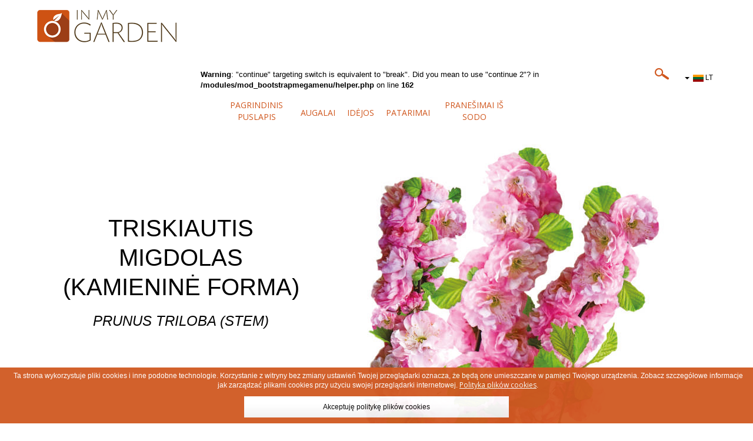

--- FILE ---
content_type: text/html; charset=utf-8
request_url: http://www.inmygarden.eu/lt/qr/16984
body_size: 8644
content:

<?xml version="1.0" encoding="utf-8"?>
<!DOCTYPE html PUBLIC "-//W3C//DTD XHTML 1.0 Strict//EN" "http://www.w3.org/TR/xhtml1/DTD/xhtml1-strict.dtd">
<html  xmlns="http://www.w3.org/1999/xhtml" xmlns:fb="http://ogp.me/ns/fb#">
<head>
<meta name="viewport" content="width=device-width, initial-scale=1">
<base href="http://www.inmygarden.eu/lt/qr/16984" />
	<meta http-equiv="content-type" content="text/html; charset=utf-8" />
	<meta name="keywords" content="Inmygarden, sodininkystė, vaisiai, Augalai užpiltinėms, Senovės Lenkijos sodas, Sveiki ir skanūs, Veislių kolekcja, Kvepiančios gėlės, Gyvatvorės, Vaisiniai augalai, Dekoratyviniai augalai, Rožės, Rožė, Idėjos Kulinarija, Idėjos Augaliniai, Augaliniai, sodinimas, Patarimai sõdas, agrastas, Baltasis agrastas, Raudonasis agrastas, Aronija, Žaliasis Tunbergo raugerškis, Tunbergo raugerškis, lipikė, Gebenė lipikė, borůvka, Americká borůvka, Bruknė, Persikas, Paprastoji budlėja, bukas, Paprastasis bukas, citrinvytis, Kininis citrinvytis, Trešnė, Sedula, Geltonžiedė Sedula, Baltoji sedula, Paprastasis erškėtis, Forsitija, Kriaušė, hortenzija, Šluotelinė hortenzija, Didžialapė hortenzija, Obelis, Rojaus obelis, uoga, Kininis ožerškis, Melsvauogis sausmedis, jazminas, Darželinis jazminas, Gervuogė, putinas, Paprastasis putinas, kamelija, Japoninė kamelija, kaštonas, Valgomasis kaštonas, hibiskas, Sirinis hibiskas, Kiwi, Savidulkė aktinidija, veigelė, Gražiažiedė veigelė, Lazdynas, ligustrai, Paprastieji ligustrai, Paprastoji alyva, Magnolija, avietė, Juodoji avietė, Raudonoji avietė, Geltonoji avietė, Avietės ir gervuogės hibridas, Mandloň trojlaločná, Mirabelle, Abrikosas, šilkmedis, Baltasis šilkmedis, Juodasis šilkmedis, Nektarinas, Graikinis riešutmedis, Žemuogė, Krūminė oranžinė sidabražolė, Geltonoji sidabražolė, cidonija, svarainis, Japoninis svarainis, serbentas, Baltasis serbentas, Juodasis serbentas, Raudonieji serbentai, Serbentinis agrastas, Vijoklinis pelėvirkštis, Miniatiūrinių rožių, Vijoklinės rožės, Raukšlėtalapis erškėtis, Floribundinių rožių, Hibridinės Rožės, Slyva, Vyšninė slyva, meškytė, Baltauogė meškytė, Rausvauogė meškytė, Medlieva, Eglūnas, Durnaropė, Braškė, Kabančios braškės, sausmedis, Vijoklinis sausmedis, Japoninis sausmedis, Oranžinis sausmedis, Gluosnis, Paprastoji Blindė, Svyruoklinis gluosnis, Sveikalapis gluosnis, Gulsčiasis karklas, Purpurinis karklas, Žilvitinis karklas, Vynvytis, Vynmedis, Skiepytas vynmedis, Vyšnia, Spanguolė, Deucija" />
	<meta name="author" content="Super User" />
	<meta name="description" content="Witamy w świecie pięknych roślin. Prezentujemy szeroką ofertę drzew owocowych i ozdobnych, krzewów, róż. Chcemy, aby Twoje życie w ogrodzie było pełne uroku. Służymy także radą, jak tworzyć i pielęgnować sady, ogrody, aby cieszyły nas przez długi czas, dając radość i zdrowie w zgodzie z naturą." />
	<meta name="generator" content="Joomla! - Open Source Content Management" />
	<title>Triskiautis migdolas (Kamieninė forma) - Prunus triloba (stem)</title>
	<link href="http://www.inmygarden.eu/qr/16984" rel="alternate" hreflang="pl-PL" />
	<link href="http://www.inmygarden.eu/de/qr/16984" rel="alternate" hreflang="de-DE" />
	<link href="http://www.inmygarden.eu/cs/qr/16984" rel="alternate" hreflang="cs-CZ" />
	<link href="http://www.inmygarden.eu/lt/qr/16984" rel="alternate" hreflang="lt-LT" />
	<link href="http://www.inmygarden.eu/lv/qr/16984" rel="alternate" hreflang="lv-LV" />
	<link href="http://www.inmygarden.eu/sk/qr/16984" rel="alternate" hreflang="sk-SK" />
	<link href="http://www.inmygarden.eu/da/qr/16984" rel="alternate" hreflang="da-DK" />
	<link href="http://www.inmygarden.eu/et/qr/16984" rel="alternate" hreflang="et-EE" />
	<link href="http://www.inmygarden.eu/en/qr/16984" rel="alternate" hreflang="en-GB" />
	<link href="http://www.inmygarden.eu/plugins/content/fastsocialshare/style/style.css" rel="stylesheet" type="text/css" />
	<link href="/media/mod_languages/css/template.css?1d044ece075c595ac5a0de78510228e6" rel="stylesheet" type="text/css" />
	<style type="text/css">
#scrollToTop {
	cursor: pointer;
	font-size: 0.9em;
	position: fixed;
	text-align: center;
	z-index: 9999;
	-webkit-transition: background-color 0.2s ease-in-out;
	-moz-transition: background-color 0.2s ease-in-out;
	-ms-transition: background-color 0.2s ease-in-out;
	-o-transition: background-color 0.2s ease-in-out;
	transition: background-color 0.2s ease-in-out;

	background: #999999;
	color: #ffffff;
	border-radius: 3px;
	padding-left: 12px;
	padding-right: 12px;
	padding-top: 12px;
	padding-bottom: 12px;
	right: 20px; bottom: 20px;
}

#scrollToTop:hover {
	background: #d0571e;
	color: #ffffff;
}

#scrollToTop > img {
	display: block;
	margin: 0 auto;
}.fb_iframe_widget {max-width: none;} .fb_iframe_widget_lift  {max-width: none;} @media print { .css_buttons0,.css_buttons1,.css_fb_like,.css_fb_share,.css_fb_send,css_fb_photo,.css_twitter,.css_google,.css_google_share,.css_linkedin,.css_pinterest,.css_fb_comments,.css_fb_comments_count { display:none }}
	</style>
	<script type="application/json" class="joomla-script-options new">{"csrf.token":"85b7034f3aae572c07d513238abbc90f","system.paths":{"root":"","base":""}}</script>
	<script src="/media/system/js/mootools-core.js?1d044ece075c595ac5a0de78510228e6" type="text/javascript"></script>
	<script src="/media/system/js/core.js?1d044ece075c595ac5a0de78510228e6" type="text/javascript"></script>
	<script src="/media/system/js/mootools-more.js?1d044ece075c595ac5a0de78510228e6" type="text/javascript"></script>
	<script src="/media/plg_system_sl_scrolltotop/js/scrolltotop_mt.js" type="text/javascript"></script>
	<script src="/media/jui/js/jquery.min.js?1d044ece075c595ac5a0de78510228e6" type="text/javascript"></script>
	<script src="/media/jui/js/jquery-noconflict.js?1d044ece075c595ac5a0de78510228e6" type="text/javascript"></script>
	<script src="/media/jui/js/jquery-migrate.min.js?1d044ece075c595ac5a0de78510228e6" type="text/javascript"></script>
	<script src="/media/system/js/caption.js?1d044ece075c595ac5a0de78510228e6" type="text/javascript"></script>
	<script src="//connect.facebook.net/lt_LT/sdk.js#xfbml=1&version=v2.5" type="text/javascript"></script>
	<script type="text/javascript">
document.addEvent('domready', function() {
	new Skyline_ScrollToTop({
		'image':		'/images/grafiki/arrow.png',
		'text':			'',
		'title':		'',
		'className':	'scrollToTop',
		'duration':		500,
		'transition':	Fx.Transitions.linear
	});
});jQuery(window).on('load',  function() {
				new JCaption('img.caption');
			});
			(function() {
				var po = document.createElement('script'); po.type = 'text/javascript'; po.async = true; po.id='pinterest-js';
			
				po.src = '//assets.pinterest.com/js/pinit.js';
				var s = document.getElementsByTagName('script')[0]; s.parentNode.insertBefore(po, s);
			})();
			
	</script>
	<meta property="og:title" content="Triskiautis migdolas (Kamieninė forma) - Prunus triloba (stem)"/>
	<meta property="og:url" content="http://www.inmygarden.eu/lt/qr/16984"/>
	<meta property="og:site_name" content="Inmygarde.eu"/>
	<meta property="og:description" content="Witamy w świecie pięknych roślin. Prezentujemy szeroką ofertę drzew owocowych i ozdobnych, krzewów, róż. Chcemy, aby Twoje życie w ogrodzie było pełne uroku. Służymy także radą, jak tworzyć i pielęgnować sady, ogrody, aby cieszyły nas przez długi czas, dając radość i zdrowie w zgodzie z naturą."/>
	<meta property="og:type" content="website"/>
	<link href="http://www.inmygarden.eu/qr/16984" rel="alternate" hreflang="x-default" />

 <!--[if lt IE 9]>
      <script src="https://oss.maxcdn.com/html5shiv/3.7.2/html5shiv.min.js"></script>
      <script src="https://oss.maxcdn.com/respond/1.4.2/respond.min.js"></script>
 <![endif]-->
 
<!--[if lte IE 7]>
<link href="/templates/inmygarden/css/ie6.css"
rel="stylesheet" type="text/css" />
<![endif]-->

<script>
  (function(i,s,o,g,r,a,m){i['GoogleAnalyticsObject']=r;i[r]=i[r]||function(){
  (i[r].q=i[r].q||[]).push(arguments)},i[r].l=1*new Date();a=s.createElement(o),
  m=s.getElementsByTagName(o)[0];a.async=1;a.src=g;m.parentNode.insertBefore(a,m)
  })(window,document,'script','https://www.google-analytics.com/analytics.js','ga');

  ga('create', 'UA-46904033-2', 'auto');
  ga('send', 'pageview');

</script>


<style type="text/css">
                div#cookieMessageContainer{
                    font: 12px/16px Helvetica,Arial,Verdana,sans-serif;
					position:fixed;
                    z-index:999999;
                    bottom:0;
					right:0;
                    margin:0 auto;
				
                }
                #cookieMessageText p,.accept{font: 12px/16px Helvetica,Arial,Verdana,sans-serif;margin:0;padding:0 0 6px;text-align: center;vertical-align:middle}
				.accept label{vertical-align:middle}
				#cookieMessageContainer table,#cookieMessageContainer tr,#cookieMessageContainer td{margin:0;padding:0;vertical-align:middle;border:0;background:none}
                #cookieMessageAgreementForm{margin:0 0 0 10px}
                #cookieMessageInformationIcon{margin:0 10px 0 0;height:29px}
                #continue_button{vertical-align:middle;cursor:pointer;margin:0 0 0 10px; }
                #info_icon{vertical-align:middle;margin:5px 0 0}
                #buttonbarContainer{height:29px;margin:0 0 -10px}
				input#AcceptCookies{margin:0 10px;vertical-align:middle}
				#cookieMessageContainer .cookie_button{ ;text-shadow: #fff 0.1em 0.1em 0.2em; color: #000; padding: 5px 12px;height: 36px; line-height: 26px;  width: 80% !important; background-color:#fff !important; text-align: center; font-size: 12px; margin-left: auto; margin-right: auto; margin-bottom: 10px; margin-top: 5px;
			/* Permalink - use to edit and share this gradient: http://colorzilla.com/gradient-editor/#ffffff+35,f2f2f2+100&amp;0+0,1+100 */
background: -moz-linear-gradient(top,  rgba(255,255,255,0) 0%, rgba(255,255,255,0.35) 35%, rgba(242,242,242,1) 100%); /* FF3.6+ */
background: -webkit-gradient(linear, left top, left bottom, color-stop(0%,rgba(255,255,255,0)), color-stop(35%,rgba(255,255,255,0.35)), color-stop(100%,rgba(242,242,242,1))); /* Chrome,Safari4+ */
background: -webkit-linear-gradient(top,  rgba(255,255,255,0) 0%,rgba(255,255,255,0.35) 35%,rgba(242,242,242,1) 100%); /* Chrome10+,Safari5.1+ */
background: -o-linear-gradient(top,  rgba(255,255,255,0) 0%,rgba(255,255,255,0.35) 35%,rgba(242,242,242,1) 100%); /* Opera 11.10+ */
background: -ms-linear-gradient(top,  rgba(255,255,255,0) 0%,rgba(255,255,255,0.35) 35%,rgba(242,242,242,1) 100%); /* IE10+ */
background: linear-gradient(to bottom,  rgba(255,255,255,0) 0%,rgba(255,255,255,0.35) 35%,rgba(242,242,242,1) 100%); /* W3C */
max-width: 450px;

				
				}
				.accept {float: left;padding: 5px 6px 4px 10px;}
            </style>
</head>
<body><div id='fb-root'></div>
	<div id="top">
            <div id="strona">
             	<div class="container">
               		<div class="row">
                		<a href="/" title="In My Graden - strona główna"><div id="logo"></div></a>
                		<div id="menu">		<div class="moduletable_wyszen">
						

<div class="custom_wyszen"  >
			<div class="moduletable_jez">
						<div class="mod-languages_jez">

	<div class="btn-group">
																								<a href="#" data-toggle="dropdown" class="btn dropdown-toggle">
					<span class="caret"></span>
											&nbsp;<img src="/media/mod_languages/images/lt.gif" alt="" />										LT				</a>
																																					<ul class="lang-inline dropdown-menu" dir="ltr">
									<li>
				<a href="/pl/qr/16984">
											<img src="/media/mod_languages/images/pl.gif" alt="" />									PL				</a>
				</li>
												<li>
				<a href="/de/qr/16984">
											<img src="/media/mod_languages/images/de.gif" alt="" />									DE				</a>
				</li>
												<li>
				<a href="/cs/qr/16984">
											<img src="/media/mod_languages/images/cs.gif" alt="" />									CZ				</a>
				</li>
																<li class="lang-active">
				<a href="http://www.inmygarden.eu/lt/qr/16984">
											<img src="/media/mod_languages/images/lt.gif" alt="" />									LT				</a>
				</li>
												<li>
				<a href="/lv/qr/16984">
											<img src="/media/mod_languages/images/lv.gif" alt="" />									LV				</a>
				</li>
												<li>
				<a href="/sk/qr/16984">
											<img src="/media/mod_languages/images/sk.gif" alt="" />									SK				</a>
				</li>
												<li>
				<a href="/da/qr/16984">
											<img src="/media/mod_languages/images/da.gif" alt="" />									DK				</a>
				</li>
												<li>
				<a href="/et/qr/16984">
											<img src="/media/mod_languages/images/et.gif" alt="" />									EE				</a>
				</li>
												<li>
				<a href="/fr/">
											<img src="/media/mod_languages/images/fr.gif" alt="" />									FR				</a>
				</li>
												<li>
				<a href="/en/qr/16984">
											<img src="/media/mod_languages/images/en.gif" alt="" />									GB				</a>
				</li>
							</ul>
	</div>

</div>
		</div>
	 <a href="/lt/paieskos-sistema" title="Paieškos sistema"><img style="float: right; border:0px;" src="/images/lupka.png" alt="Paieškos sistema" onmouseover="this.src='/images/lupkaa.png'" onmouseout="this.src='/images/lupka.png'"></a> </div>
		</div>
			<div class="moduletable_menu1">
						<br />
<b>Warning</b>:  "continue" targeting switch is equivalent to "break". Did you mean to use "continue 2"? in <b>/modules/mod_bootstrapmegamenu/helper.php</b> on line <b>162</b><br />
<div class="tvtma-megamnu navbar navbar-default" role="navigation">
        <div class="container">
                <div class="navbar-header">
                        <button type="button" class="navbar-toggle collapsed" data-toggle="collapse" data-target="#tvtma-megamnu">
                                <span class="sr-only">Toggle navigation</span>
                                <span class="icon-bar"></span>
                                <span class="icon-bar"></span>
                                <span class="icon-bar"></span>
                        </button>
                                        </div>

                <div class="navbar-collapse collapse" id="tvtma-megamnu">
                <ul class="nav navbar-nav">
                            <li class="item-1265"><a href="/lt/" >PAGRINDINIS PUSLAPIS</a></li><li class="item-1266 deeper parent dropdown"><a data-toggle="dropdown" class="dropdown-toggle"  href="#" >AUGALAI <b class="caret"></b></a><ul class="list-unstyled dropdown-menu"><li class="item-1270 parent dropdown"><a href="/lt/augalai/vaisiniai-augalai" >VAISINIAI AUGALAI</a></li><li class="item-1271 parent dropdown"><a href="/lt/augalai/dekoratyviniai-augalai" >DEKORATYVINIAI AUGALAI</a></li><li class="item-1272"><a href="/lt/augalai/rozes" >ROŽĖS</a></li></ul></li><li class="item-1267 deeper parent dropdown"><a data-toggle="dropdown" class="dropdown-toggle"  href="#" >IDĖJOS <b class="caret"></b></a><ul class="list-unstyled dropdown-menu"><li class="item-1273"><a href="/lt/idejos/kulinarija" >KULINARIJA</a></li><li class="item-1274"><a href="/lt/idejos/augaliniai" >AUGALINIAI</a></li></ul></li><li class="item-1268 deeper parent dropdown"><a data-toggle="dropdown" class="dropdown-toggle"  href="#" >PATARIMAI <b class="caret"></b></a><ul class="list-unstyled dropdown-menu"><li class="item-1275"><a href="/lt/patarimai/vaisiniai-augalai" >VAISINIAI AUGALAI</a></li><li class="item-1276"><a href="/lt/patarimai/dekoratyviniai-augalai" >DEKORATYVINIAI AUGALAI</a></li><li class="item-1277"><a href="/lt/patarimai/rozes" >ROŽĖS</a></li></ul></li><li class="item-1269"><a href="/lt/pranesimai-is-sodo" >PRANEŠIMAI IŠ SODO</a></li>                </ul>
                </div>
        </div>
</div>		</div>
			<div class="moduletable_menu2">
						<div class="tvtma-megamnu navbar navbar-default" role="navigation">
        <div class="container">
                <div class="navbar-header">
                        <button type="button" class="navbar-toggle collapsed" data-toggle="collapse" data-target="#tvtma-megamnu">
                                <span class="sr-only">Toggle navigation</span>
                                <span class="icon-bar"></span>
                                <span class="icon-bar"></span>
                                <span class="icon-bar"></span>
                        </button>
                                        </div>

                <div class="navbar-collapse collapse" id="tvtma-megamnu">
                <ul class="nav navbar-nav">
                            <li class="item-1265"><a href="/lt/" >PAGRINDINIS PUSLAPIS</a></li><li class="item-1266 deeper parent dropdown"><a data-toggle="dropdown" class="dropdown-toggle"  href="#" >AUGALAI <b class="caret"></b></a><ul class="list-unstyled dropdown-menu"><li class="item-1270 parent dropdown"><a href="/lt/augalai/vaisiniai-augalai" >VAISINIAI AUGALAI</a></li><li class="item-1271 parent dropdown"><a href="/lt/augalai/dekoratyviniai-augalai" >DEKORATYVINIAI AUGALAI</a></li><li class="item-1272"><a href="/lt/augalai/rozes" >ROŽĖS</a></li></ul></li><li class="item-1267 deeper parent dropdown"><a data-toggle="dropdown" class="dropdown-toggle"  href="#" >IDĖJOS <b class="caret"></b></a><ul class="list-unstyled dropdown-menu"><li class="item-1273"><a href="/lt/idejos/kulinarija" >KULINARIJA</a></li><li class="item-1274"><a href="/lt/idejos/augaliniai" >AUGALINIAI</a></li></ul></li><li class="item-1268 deeper parent dropdown"><a data-toggle="dropdown" class="dropdown-toggle"  href="#" >PATARIMAI <b class="caret"></b></a><ul class="list-unstyled dropdown-menu"><li class="item-1275"><a href="/lt/patarimai/vaisiniai-augalai" >VAISINIAI AUGALAI</a></li><li class="item-1276"><a href="/lt/patarimai/dekoratyviniai-augalai" >DEKORATYVINIAI AUGALAI</a></li><li class="item-1277"><a href="/lt/patarimai/rozes" >ROŽĖS</a></li></ul></li><li class="item-1269"><a href="/lt/pranesimai-is-sodo" >PRANEŠIMAI IŠ SODO</a></li>                </ul>
                </div>
        </div>
</div>		</div>
	</div>
                	</div>
                </div>
            </div>
     </div>
     <div id="baner">
    	<div id="strona2">
     		 <div class="container">
                		<div class="row">
                              <div class="col-xs-12 col-sm-12 col-md-12 col-lg-12">
                               	 		<div class="moduletable">
						

<div class="custom"  >
	<div class="container">
<div class="row">
<div class="col-xs-12 col-sm-6 col-md-5 col-lg-5">
<div id="produkt_lewa">
<h1 style="font-size: 40px; line-height: 50px; text-align: center;"> Triskiautis migdolas (Kamieninė forma) </h1>
<h3 style="text-align: center;"><i> Prunus triloba (stem) </i></h3>
<h2 style="color: #d0571e; text-align: center;"> </h2>
</div>
</div>
<div class="col-xs-12 col-sm-6 col-md-7 col-lg-7"><img class="img-responsive" img="16984" src="/images/Rosliny_wszystkie/Ozdobne/Ozdobne/qr16984.jpg" alt="" /></div>
</div>
</div></div>
		</div>
	
                                 <div id="system-message-container">
	</div>

                           		 <div class="item-page_qr" itemscope itemtype="https://schema.org/Article">
	<meta itemprop="inLanguage" content="lt-LT" />
	
		
								
<div class="icons">
	
					<div class="btn-group pull-right">
				<button class="btn dropdown-toggle" type="button" id="dropdownMenuButton-1522" aria-label="User tools"
				data-toggle="dropdown" aria-haspopup="true" aria-expanded="false">
					<span class="icon-cog" aria-hidden="true"></span>
					<span class="caret" aria-hidden="true"></span>
				</button>
								<ul class="dropdown-menu" aria-labelledby="dropdownMenuButton-1522">
											<li class="print-icon"> <a href="/lt/qr/16984?tmpl=component&amp;print=1" title="Print article < Triskiautis migdolas (Kamieninė forma) - Prunus triloba (stem) >" onclick="window.open(this.href,'win2','status=no,toolbar=no,scrollbars=yes,titlebar=no,menubar=no,resizable=yes,width=640,height=480,directories=no,location=no'); return false;" rel="nofollow">	Spausdinti</a> </li>
																			</ul>
			</div>
		
	</div>
			
		
	
	
		
								<div itemprop="articleBody">
		<div class="css_buttons0" style="min-height:40px;display: inline-block;width: 100%;"><div class="css_fb_like" style="display:inline-block;margin:10px;"><fb:like href="http://www.inmygarden.eu/lt/qr/16984" layout="button" show_faces="0" share="false"  action="like" colorscheme="light" kid_directed_site="false"></fb:like>
</div><div class="css_fb_share" style="display:inline-block;margin:10px;"><fb:share-button href="http://www.inmygarden.eu/lt/qr/16984" layout="button" ></fb:share-button>
</div><div class="css_pinterest" style="display:inline-block;margin:10px;"><a href="//www.pinterest.com/pin/create/button/" data-pin-do="buttonBookmark"   ><img src="//assets.pinterest.com/images/pidgets/pinit_fg_en_rect_gray_20.png" /></a></div>
</div> 
<div class="container">
<div class="row">
<div class="col-xs-12 col-sm-6 col-md-6 col-lg-6" style="text-align: justify;">
<h1>APRAŠYMAS</h1>

Triskiautis migdolas (Kamieninė forma) – tai ant pailgintos bazės skiepytas medelis. Žydi balandžio pabaigoje-gegužės pradžioje gausiais nuostabiais žiedais – rožiniais, pilnaviduriais, panašiais į mažas 3 cm skersmens roželes. Išskirtinio grožio jam suteikia ir šviesiai žali, plačios elipsės formos, šonuose dvigubai dygsniuoti lapai, kurių spalva rudenį keičiasi į geltoną ar aukso.

<br /> 
<img alt="16984" src="/images/Piktogramy/NOWE/OZDOBNE/16984.png" class="img-responsive" />
</div>
<div class="col-xs-12 col-sm-6 col-md-6 col-lg-6" style="text-align: justify;">
<h1>PATARIMAI</h1>

Mėgsta saulėtas vietas ir užuovėją. Gerai auga įvairiuose dirvožemiuose, bet geriausiai – gyvybingoje ir ne per daug molingoje žemėje.

<br /><br /> 

Nepamirškite po žydėjimo nugenėti ūglių (trumpinkite nužydėjusias šakas ir šalinkite sergančius bei senus ūglius). Norėdami apsaugoti augalą nuo šalnų, vėlyvą rudenį apipilkite jį žemėmis arba durpėmis. Migdolas neatsparus rudajam puviniui, todėl rekomenduojama prieš žydėjimą, jo metu bei po jo nupurkšti augalą topsinu.
 
<br />

 <a title="DEKORATYVINIAI AUGALAI" target="_blank" href="https://www.youtube.com/watch?v=FZfhb01R35s&amp;list=PLRdGsCGz7Z_ah5uH077xnGv2X1vYwJoJx"><img class="img-responsive" alt="Playlista litewski" src="/images/grafiki/Playlisty/Playlista_litewski.png" /></a></div>
</div>
</div><div class="fastsocialshare_container">						<div class="fastsocialshare-share-gone">
						<script type="text/javascript">
							 window.___gcfg = {
						        lang: 'lt'
						      };
							var loadAsyncDeferredGooglePlus =  function() {
								var po = document.createElement('script'); 
								po.type = 'text/javascript'; 
								po.async = true;
								po.src = 'https://apis.google.com/js/plusone.js';
								po.innerHTML =  {lang: 'lt'};
								var s = document.getElementsByTagName('script')[0]; 
								s.parentNode.insertBefore(po, s);
							};
			
							 if (window.addEventListener)
							  window.addEventListener("load", loadAsyncDeferredGooglePlus, false);
							else if (window.attachEvent)
							  window.attachEvent("onload", loadAsyncDeferredGooglePlus);
							else
							  window.onload = loadAsyncDeferredGooglePlus;
						</script>
						
						
						</div>						<div class="fastsocialshare-share-pinterest">
						<a href="//www.pinterest.com/pin/create/button/" data-pin-do="buttonBookmark"  data-pin-color="red"><img src="//assets.pinterest.com/images/pidgets/pinit_fg_en_rect_red_20.png" /></a>
						<script type="text/javascript">
							(function (w, d, load) {
							 var script, 
							 first = d.getElementsByTagName('SCRIPT')[0],  
							 n = load.length, 
							 i = 0,
							 go = function () {
							   for (i = 0; i < n; i = i + 1) {
							     script = d.createElement('SCRIPT');
							     script.type = 'text/javascript';
							     script.async = true;
							     script.src = load[i];
							     first.parentNode.insertBefore(script, first);
							   }
							 }
							 if (w.attachEvent) {
							   w.attachEvent('onload', go);
							 } else {
							   w.addEventListener('load', go, false);
							 }
							}(window, document, 
							 ['//assets.pinterest.com/js/pinit.js']
							));    
							</script>
						</div><div class="fastsocialshare_clearer"></div></div>	</div>

	
							</div>

                          		 
							</div>                             
                        </div>
               </div>
         </div>
    </div>
    <div id="kolekcje">
    	<div id="strona1">
     		<div class="container">
                		<div class="row">
                        	 <div class="col-xs-12 col-sm-12 col-md-12 col-lg-12">		<div class="moduletable_nagen">
						

<div class="custom_nagen"  >
	<h3 style="text-align: center;"><strong>KOLEKCIJA</strong> IN MY GARDEN</h3></div>
		</div>
	</div> 
                        </div>
            </div>
            <div class="container">
                		<div class="row">
                              <div class="col-xs-12 col-sm-4 col-md-4 col-lg-4">		<div class="moduletable">
						

<div class="custom"  >
	<p><a href="/lt/augalai/vaisiniai-augalai" title="Vaisiniai augalai"><img src="/images/kolekcje/owocowe/owocowe_LT.png" alt="owocowe LT" class="img-responsive" /></a></p></div>
		</div>
	</div>                             
                              <div class="col-xs-12 col-sm-4 col-md-4 col-lg-4">		<div class="moduletable">
						

<div class="custom"  >
	<p><a href="/lt/augalai/dekoratyviniai-augalai" title="Dekoratyviniai augalai"><img src="/images/kolekcje/ozdobne/ozdobne_LT.png" alt="ozdobne LT" class="img-responsive" /></a></p></div>
		</div>
	</div>
                              <div class="col-xs-12 col-sm-4 col-md-4 col-lg-4">		<div class="moduletable">
						

<div class="custom"  >
	<p><a href="/lt/augalai/rozes" title="Rožės"><img src="/images/kolekcje/roze/roze_LT.png" alt="roze LT" class="img-responsive" /></a></p></div>
		</div>
	</div>
                        </div>
            </div>
         </div>
    </div>
    <div id="inspiracje">
    	<div id="strona2">
        	<div class="container">
                		<div class="row">
                        	 <div class="col-xs-12 col-sm-12 col-md-12 col-lg-12"></div> 
                        </div>
            </div>
     		<div class="container">
                		<div class="row">
                              <div class="col-xs-12 col-sm-12 col-md-12 col-lg-12"></div>                             
                        </div>
            </div>
        </div>            
    </div>
    <div id="stopka">
        <div id="strona3">
   		   <div class="container">
                		<div class="row">
                              <div class="col-xs-12 col-sm-6 col-md-6 col-lg-6">		<div class="moduletable_st">
						

<div class="custom_st"  >
	<p><a href="http://fructoplant.pl" target="_blank" title="Fructo Plant"><img src="/templates/inmygarden/images/logostopka.jpg" alt="In my garden" class="img-responsive" /></a></p></div>
		</div>
	</div>                             
                              <div class="col-xs-12 col-sm-6 col-md-6 col-lg-6">		<div class="moduletable_social">
						

<div class="custom_social"  >
	<a href="https://www.youtube.com/channel/UCj3GJMjZEQuykDKZIp7mSxQ" target="_blank" title="You Tube In My Garden"><img src="/images/grafiki/Youtube.jpg" alt="Youtube"  /></a><a href="https://www.facebook.com/inmygarden.eu" target="_blank" title="Facebook In My Garden"><img src="/images/grafiki/facebook.jpg" alt="facebook" /></a> <a href="https://www.pinterest.com/inmygardeneu/" target="_blank" title="Pinest In My Garden"><img src="/images/grafiki/Pinterest.jpg" alt="Pinterest" /></a></div>
		</div>
	</div>
                        </div>
            </div>   
 		</div>
    </div>



</div>
<link rel="stylesheet" href="/templates/inmygarden/css/style.css" type="text/css"  />
<link rel="stylesheet" href="/templates/system/css/system.css" type="text/css"  />
<link href="/templates/inmygarden/css/bootstrap.min.css" rel="stylesheet" media="screen">
<script src="/templates/inmygarden/js/bootstrap.min.js" type="text/javascript"></script>
<link href='https://fonts.googleapis.com/css?family=Open+Sans:400,700&subset=latin,latin-ext' rel='stylesheet' type='text/css'>
<script type="text/javascript">

var jQuery = jQuery.noConflict();
jQuery(document).ready(function(){
jQuery('div:contains("Copyright@")').css('font-size', '0');
jQuery('a:contains("joombig.com")').css('font-size', '0');

jQuery(window).scroll(function(){

	if (jQuery(window).scrollTop()>100 && jQuery(document).width()>768) {

		jQuery(".moduletable_menu1").fadeOut(200);
		jQuery(".moduletable_menu2").fadeIn(500);
	} else {
		jQuery(".moduletable_menu2").fadeOut(200);
		jQuery(".moduletable_menu1").fadeIn(500);
	}
});
});
</script>
<div id="cookieMessageOuter" style="width:100%"><div id="cookieMessageContainer" style="width:100%;background-color:#d05921;;color:#fff; opacity: 0.95 "><table width="100%"><tr><td colspan="2"><div id="cookieMessageText" style="padding:6px 10px 0 15px;"><p style="color:#fff!important">Ta strona wykorzystuje pliki cookies
i inne podobne technologie.
Korzystanie z witryny bez zmiany ustawień Twojej przeglądarki oznacza, że będą one umieszczane w pamięci Twojego urządzenia.
Zobacz szczegółowe informacje jak zarządzać plikami cookies przy użyciu swojej przeglądarki internetowej. <a id="cookieMessageDetailsLink" style="color:#fff!important; text-decoration: underline; font-size: 12px" title="
Polityka plików cookies" href="/polityka-plikow-cookies" style="font-family: tahoma">Polityka plików cookies</a>.</p></div></td></tr><tr><td><div border="0" class="cookie_button" id="continue_button" onclick="SetCookie('cookieAcceptanceCookie','accepted',9999);">Akceptuję politykę plików cookies</div></p></td><td align="right"></td></tr></table></div></div><script type="text/javascript" src="http://www.inmygarden.eu/plugins/system/EUCookieDirectiveLite/EUCookieDirectiveLite/EUCookieDirective.js"></script>
</body>
</html>